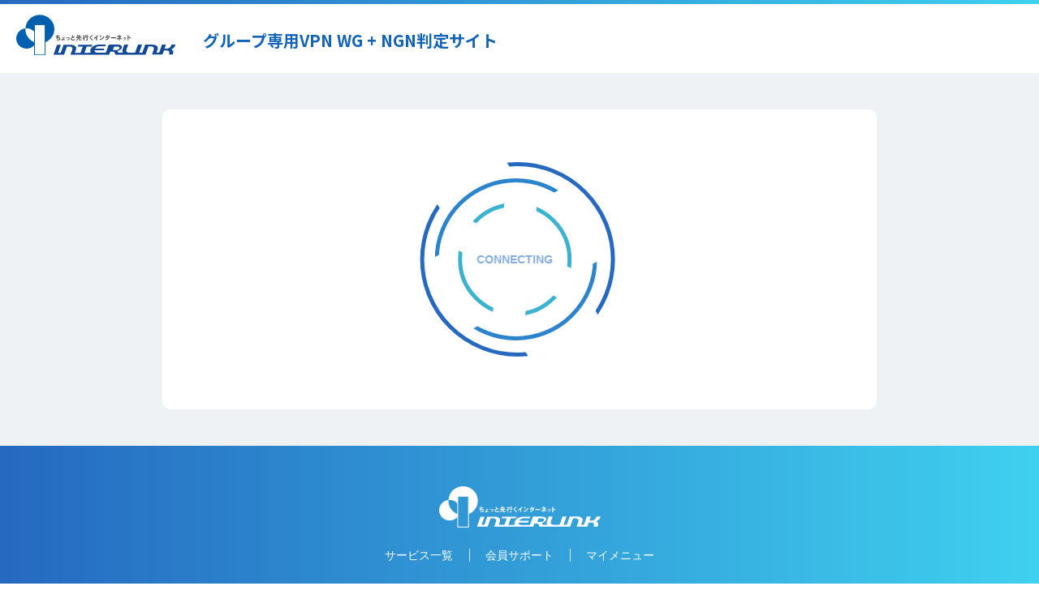

--- FILE ---
content_type: text/html
request_url: https://ngncheck.interlink.or.jp/
body_size: 4989
content:
<!DOCTYPE html>
<html lang="ja">
<head>
<meta charset="utf-8">
<title>グループ専用VPN WG + NGN 判定サイト | 株式会社インターリンク</title>
<meta http-equiv="X-UA-Compatible" content="IE=edge">
<meta name="description" content="ディスクリプション">
<meta name="keywords" content="キーワード">
<meta property="og:site_name" name="og:site_name" content="インターリンク">
<meta name="viewport" content="width=device-width, initial-scale=1.0, minimum-scale=1.0, maximum-scale=2.0, user-scalable=yes">
<meta name="format-detection" content="telephone=no">
<script type="text/javascript" src="js/jquery-1.11.3.min.js"></script>
<link href="css/style.css" rel="stylesheet">

<!--[if lt IE 9]>
	<script src="js/html5shiv.js"></script>
	<script src="js/rem.js"></script>
<![endif]-->

<!--[if (gte IE 6)&(lte IE 8)]>
	<script src="js/selectivizr-min.js"></script>
<![endif]-->
<style type="text/css">
.hidden {
  display: none;
}
</style>
<script type="text/javascript">
  async function fetchTimeout(input, init = {}, timeout = 3000) {
    const controller = new AbortController();
    const id = setTimeout(() => controller.abort(), timeout);
    const response = await fetch(input, {...init, signal: controller.signal});
    clearTimeout(id);
    return await response.json();
  }

  Promise.any([
    "https://ngncheck2.interlink.or.jp/ip", // east
    "https://ngncheck3.interlink.or.jp/ip", // west
  ].map((url, i) => fetchTimeout(url + '?v=' + new Date().getTime())
    .then(json => [i, json])
  ))
  .then(([i, json]) => {
    if (i === 0) {
      $('.ipv6.east').removeClass('hidden');
    } else {
      $('.ipv6.west').removeClass('hidden');
    }
  })
  .catch(() => {
    $('.ipv4').removeClass('hidden');
  })
  .finally(() => {
    $('.connecting').addClass('hidden');
    $('.checked').removeClass('hidden');
  })
  ;
</script>
</head>
<body>
    <header>
        <h1 class="siteId"><a href="https://www.interlink.or.jp/" target="_blank"><img src="img/logo.svg" alt="株式会社インターリンク"></a></h1>
        <p class="siteTitle">グループ専用VPN WG + NGN<br class="sp">判定サイト</p>
    </header>

    <div class="contents">
        <div class="contents-inr">
            <div class="anim connecting">
                <div class="e-loadholder">
                    <div class="m-loader">
                        <span class="e-text">CONNECTING</span>
                    </div>
                </div>
                <div id="particleCanvas-Blue"></div>
                <div id="particleCanvas-White"></div>
            </div>
            
            <!-- STOPバージョン/ -->
            <div class="anim checked hidden">
                <div class="e-loadholder stop">
                    <div class="m-loader">
                        <span class="e-text">CHECKED</span>
                    </div>
                </div>
            </div>
            <!-- /STOPバージョン -->

            <p class="connect-text ipv4 hidden">NGNに接続していません</p>
            <p class="info-text ipv4 hidden"><span class="big">一般回線用</span>configファイルを利用してください。</p>

            <p class="connect-text ipv6 east hidden">NGN東日本に接続しています</p>
            <p class="info-text ipv6 east hidden"><span class="big">NGN東日本用</span>configファイルを利用してください。</p>

            <p class="connect-text ipv6 west hidden">NGN西日本に接続しています</p>
            <p class="info-text ipv6 west hidden"><span class="big">NGN西日本用</span>configファイルを利用してください。</p>

			<!-- /コメント非表示>
			<div class="comment">
                <p class="comment__ttl">タイトルタイトル</p>
                <p class="comment__text"><a href="#" class="link-text">リンクテキスト</a>説明文テキスト説明文テキスト説明文テキスト説明文テキスト説明文テキスト説明文テキスト説明文テキスト<span class="red-text">赤文字テキスト</span></p>
            </div>
			<コメント非表示 -->
			
        </div>
    </div>
    
    <footer>
        <div class="footer-inr">
            <div class="footer__logo">
                <a href="https://www.interlink.or.jp/" target="_blank"><img alt="ちょっと先行くインターリンクINTERLINK" src="img/logo_w.svg"></a>
            </div>
            <ul class="footer__nav">
                <li><a href="https://www.interlink.or.jp/service/" target="_blank">サービス一覧</a></li>
                <li><a href="https://www.interlink.or.jp/support/" target="_blank">会員サポート</a></li>
                <li><a href="https://ias.il24.net/register/login.cgi" target="_blank">マイメニュー</a></li>
            </ul>
            <p class="footer__copy">Copyright(c) 1995-2021 Interlink. All rights reserved.</p>
        </div><!-- /footer-inr -->
    </footer>

</body>
</html>



--- FILE ---
content_type: text/css
request_url: https://ngncheck.interlink.or.jp/css/style.css
body_size: 18986
content:
@charset "utf-8";

@import url("https://fonts.googleapis.com/css?family=Noto+Sans+JP:100,300,400,500,700,900&display=swap&subset=japanese");
@import url("https://fonts.googleapis.com/css?family=Noto+Serif+JP:200,300,400,500,600,700,900&display=swap&subset=japanese");
@import url('https://fonts.googleapis.com/css?family=Overpass:700,800,900&display=swap&subset=latin-ext');

/* レスポンシブサイト非表示 */
/* PCのみ */
@media screen and (max-width: 1024px) {
  .pc {
    display: none !important;
  }
}

/* タブレット・PC */
@media screen and (max-width: 599px) {
  .pctb {
    display: none !important;
  }
}

/* タブレット・SP */
@media screen and (min-width: 1025px) {
  .tbsp {
    display: none !important;
  }
}

/* タブレットのみ */
@media screen and (max-width: 599px), (min-width: 1025px) {
  .tb {
    display: none !important;
  }
}

/* SPのみ */
@media screen and (min-width: 600px) {
  .sp {
    display: none !important;
  }
}

/*--------------------------------------------------------

	リセット : html5reset-1.6.1.css

----------------------------------------------------------*/
/*


html5doctor.com Reset Stylesheet
v1.6.1
Last Updated: 2010-09-17
Author: Richard Clark - http://richclarkdesign.com
Twitter: @rich_clark
*/
/*要素のフォントサイズやマージン・パディングをリセットしています*/
html, body {
  font-size: 62.5%;
}

html,
body,
div,
span,
object,
iframe,
h1,
h2,
h3,
h4,
h5,
h6,
p,
blockquote,
pre,
abbr,
address,
cite,
code,
del,
dfn,
em,
img,
ins,
kbd,
q,
samp,
small,
strong,
sub,
sup,
var,
b,
i,
dl,
dt,
dd,
ol,
ul,
li,
fieldset,
form,
label,
legend,
article,
aside,
canvas,
details,
figcaption,
figure,
footer,
header,
hgroup,
menu,
nav,
section,
summary,
time,
mark,
audio,
video {
  margin: 0;
  padding: 0;
  border: 0;
  outline: 0;
  vertical-align: baseline;
  background: transparent;
  box-sizing: border-box;
}

/*新規追加要素のデフォルトはすべてインライン要素になっているので、section要素などをブロック要素へ変更しています*/
article,
aside,
details,
figcaption,
figure,
footer,
header,
hgroup,
menu,
nav,
section {
  display: block;
}

/*nav要素内ulのマーカー（行頭記号）を表示しないようにしています*/
nav ul {
  list-style: none;
}

/*引用符の表示が出ないようにしています*/
blockquote,
q {
  quotes: none;
}

/*blockquote要素、q要素の前後にコンテンツを追加しないように指定しています*/
blockquote:before,
blockquote:after,
q:before,
q:after {
  content: '';
  content: none;
}

/*a要素のフォントサイズなどをリセットしフォントの縦方向の揃え位置を親要素のベースラインに揃えるようにしています*/
a {
  margin: 0;
  padding: 0;
  vertical-align: baseline;
  background: transparent;
}

/* ins要素のデフォルトをセットし、色を変える場合はここで変更できるようにしています */
ins {
  background-color: #ff9;
  color: #000;
  text-decoration: none;
}

/* mark要素のデフォルトをセットし、色やフォントスタイルを変える場合はここで変更できるようにしています。また、mark要素とは、文書内の検索結果で該当するフレーズをハイライトして、目立たせる際に使用するようです。*/
mark {
  background-color: #ff9;
  color: #000;
  font-style: italic;
  font-weight: bold;
}

/*テキストに打ち消し線が付くようにしています*/
del {
  text-decoration: line-through;
}

/*IEではデフォルトで点線を下線表示する設定ではないので、下線がつくようにしています。また、マウスオーバー時にヘルプカーソルの表示が出るようにしています*/
abbr[title],
dfn[title] {
  border-bottom: 1px dotted;
  cursor: help;
}

/*水平罫線のデフォルトである立体的な罫線を見えなくしています*/
hr {
  display: block;
  height: 1px;
  border: 0;
  border-top: 1px solid #cccccc;
  margin: 1em 0;
  padding: 0;
}

/*縦方向の揃え位置を中央揃えに指定しています*/
input,
select {
  vertical-align: middle;
}

/*画像を縦に並べたときに余白が出てしまわないように*/
img {
  vertical-align: top;
  font-size: 0;
  line-height: 0;
}

@media screen and (max-width: 1024px) {
  img {
    max-width: 100%;
  }
}

li {
  list-style: none;
}

/* タッチデバイスでのリンクやボタンの反応を向上 */
a,
area,
button,
[role="button"],
input:not([type="range"]),
label,
select,
summary,
textarea {
  -ms-touch-action: manipulation;
  touch-action: manipulation;
}

/*--------------------------------------------------------

	body設定

----------------------------------------------------------*/
body {
  margin: 0;
  padding: 0;
  font-family: -apple-system, BlinkMacSystemFont, "メイリオ", Meiryo, "ヒラギノ角ゴ ProN W3", "Hiragino Kaku Gothic ProN W3", HiraKakuProN-W3, "ヒラギノ角ゴ ProN", "Hiragino Kaku Gothic ProN", "ヒラギノ角ゴ Pro", "Hiragino Kaku Gothic Pro", "游ゴシック体", YuGothic, "Yu Gothic", Osaka, "ＭＳ Ｐゴシック", "MS PGothic", "Helvetica Neue", HelveticaNeue, Helvetica, Arial, "Segoe UI", sans-serif, "Apple Color Emoji", "Segoe UI Emoji", "Segoe UI Symbol", "Noto Color Emoji";
  /* Android・Linux絵文字フォント */
  -webkit-text-size-adjust: none;
  -webkit-font-smoothing: antialiased;
  -moz-osx-font-smoothing: grayscale;
  line-height: 1.8;
  font-size: 1.4rem;
  overflow-x: hidden;
}

@media screen and (min-width: 1025px) {
  body {
    font-weight: normal;
  }
}

a {
  text-decoration: none;
}

a:link {
  text-decoration: none;
}

a:visited {
  text-decoration: none;
}

a:hover {
  /*color: $base-cl;*/
}

a:active {
  /*color: $base-cl;*/
}

/*--------------------------------------------------------

	box-sizing

----------------------------------------------------------*/
*,
*::before,
*::after {
  box-sizing: border-box;
}

/*--------------------------------------------------------

	clearfix

----------------------------------------------------------*/
/* For modern browsers */
.clearfix::after {
  content: "";
  display: table;
  clear: both;
}

/* For IE 6/7 only */
.clearfix {
  *zoom: 1;
}

/*box-sizingを全ブラウザに対応*/
*, *:before, *:after {
  -webkit-box-sizing: border-box;
  -moz-box-sizing: border-box;
  -o-box-sizing: border-box;
  -ms-box-sizing: border-box;
  box-sizing: border-box;
}

/*--------------------------------------------------------

	禁則処理の追加

----------------------------------------------------------*/
p,
li,
dt,
dd,
th,
td,
pre {
  -ms-line-break: strict;
  line-break: strict;
  -ms-word-break: break-strict;
  word-break: break-strict;
}


/*--------------------------------------------------------

	header

----------------------------------------------------------*/

header{
    position: relative;
    height:90px;
}

@media screen and (max-width: 599px) {
    header{
        height:64px;
    }
}

header::before {
    background: rgb(37,105,192);
    background: -moz-linear-gradient(90deg, rgba(37,105,192,1) 0%, rgba(63,208,239,1) 100%);
    background: -webkit-linear-gradient(90deg, rgba(37,105,192,1) 0%, rgba(63,208,239,1) 100%);
    background: linear-gradient(90deg, rgba(37,105,192,1) 0%, rgba(63,208,239,1) 100%);
    filter: progid:DXImageTransform.Microsoft.gradient(startColorstr="#2569c0",endColorstr="#3fd0ef",GradientType=1);
    content: "";
    height: 5px;
    width: 100%;
    left: 0;
    position: absolute;
    top: 0px;
}

header .siteId{
    position:absolute;
    top:18px;
    left:20px;
}

@media screen and (max-width: 599px) {
    header .siteId{
        position:absolute;
        top:14px;
        left:6px;
    }
}

@media screen and (max-width: 599px) {
    header .siteId img{
        height:32px;
    }
}

header .siteTitle{
    position:absolute;
    top:32px;
    left:250px;
    font-size: 2.0rem;
    font-family: 'Noto Sans JP', sans-serif;
    font-weight: 600;
    color: #1363b7;
}

@media screen and (max-width: 1024px) {
    header .siteTitle{
        font-size: 1.8rem;
        left:235px;
    }
}

@media screen and (max-width: 599px) {
    header .siteTitle{
        display:-webkit-box;
        display:-ms-flexbox;
        display:flex;
        -webkit-box-align: center;
        -ms-flex-align: center;
        align-items: center;
        top:4px;
        height:calc(100% - 4px);
        font-size: 14px;
        left:145px;
        line-height:1.4;
    }
}

/*--------------------------------------------------------

	contents

----------------------------------------------------------*/

.contents{
    background: #eff2f5;
    padding: 45px;
}

@media screen and (max-width: 599px) {
    .contents{
        padding: 20px;
    }
}

.red-text{
    color:#f42858;
}

.link-text{
    text-decoration:underline !important;
    color:#037ec8;
}

.contents-inr{
    background: #fff;
    max-width: 880px;
    margin: 0 auto;
    border-radius: 10px;
    padding: 45px 35px 35px 35px;
}

@media screen and (max-width: 599px) {
    .contents-inr{
        padding: 25px 20px 20px 20px;
    }
}

.anim{
    position: relative;
    height: 280px;
    width: 280px;
    margin: 0 auto 10px auto;
}

@media screen and (max-width: 599px) {
    .anim{
        margin-bottom: 0px;
    }
}

.connect-text{
    text-align: center;
    font-size: 2.2rem;
    color: #3bb2d0;
    font-weight: 600;
    font-family: 'Noto Sans JP', sans-serif;
    margin-bottom: 10px;
}

@media screen and (max-width: 599px) {
    .connect-text{
        font-size: 1.8rem;
    }
}

.info-text{
    text-align: center;
    font-size: 2.2rem;
    font-weight: 600;
    font-family: 'Noto Sans JP', sans-serif;
}

@media screen and (max-width: 599px) {
    .info-text{
        font-size: 1.7rem;
        line-height:1.4;
    }
}

.info-text span{
    color: #2877c7;
    font-size: 2.5rem;
    margin-right: 5px;
}

@media screen and (max-width: 599px) {
    .info-text span{
        font-size: 2.0rem;
    }
}

.comment{
    margin-top: 40px;
    border:2px solid #d5d5d5;
    border-radius: 5px;
    padding: 30px;
}

@media screen and (max-width: 599px) {
    .comment{
        padding: 15px;
    }
}

.comment__ttl{
    font-size: 1.7rem;
    font-weight: 600;
    padding-bottom: 10px;
    margin-bottom: 10px;
    border-bottom: 1px dotted #ccc;
    line-height: 1.4;
}



/* コネクト中アニメーション */

@-webkit-keyframes outerRotate1 {
  0% {
    transform: translate(-50%, -50%) rotate(0);
  }
  100% {
    transform: translate(-50%, -50%) rotate(360deg);
  }
}
@-moz-keyframes outerRotate1 {
  0% {
    transform: translate(-50%, -50%) rotate(0);
  }
  100% {
    transform: translate(-50%, -50%) rotate(360deg);
  }
}
@-o-keyframes outerRotate1 {
  0% {
    transform: translate(-50%, -50%) rotate(0);
  }
  100% {
    transform: translate(-50%, -50%) rotate(360deg);
  }
}
@keyframes outerRotate1 {
  0% {
    transform: translate(-50%, -50%) rotate(0);
  }
  100% {
    transform: translate(-50%, -50%) rotate(360deg);
  }
}
@-webkit-keyframes outerRotate2 {
  0% {
    transform: translate(-50%, -50%) rotate(0);
  }
  100% {
    transform: translate(-50%, -50%) rotate(-360deg);
  }
}
@-moz-keyframes outerRotate2 {
  0% {
    transform: translate(-50%, -50%) rotate(0);
  }
  100% {
    transform: translate(-50%, -50%) rotate(-360deg);
  }
}
@-o-keyframes outerRotate2 {
  0% {
    transform: translate(-50%, -50%) rotate(0);
  }
  100% {
    transform: translate(-50%, -50%) rotate(-360deg);
  }
}
@keyframes outerRotate2 {
  0% {
    transform: translate(-50%, -50%) rotate(0);
  }
  100% {
    transform: translate(-50%, -50%) rotate(-360deg);
  }
}
@-webkit-keyframes textColour {
  0% {
    color: #fff;
  }
  100% {
    color: #3bb2d0;
  }
}
@-moz-keyframes textColour {
  0% {
    color: #fff;
  }
  100% {
    color: #3bb2d0;
  }
}
@-o-keyframes textColour {
  0% {
    color: #fff;
  }
  100% {
    color: #3bb2d0;
  }
}
@keyframes textColour {
  0% {
    color: #fff;
  }
  100% {
    color: #256ac0;
  }
}

.e-loadholder {
  position: absolute;
  top: 50%;
  left: 50%;
  -webkit-transform: translate(-51%, -50%);
  -moz-transform: translate(-51%, -50%);
  -ms-transform: translate(-51%, -50%);
  -o-transform: translate(-51%, -50%);
  transform: translate(-51%, -50%);
  width: 240px;
  height: 240px;
  border: 5px solid #2569c0;
  border-radius: 120px;
  box-sizing: border-box;
}
.e-loadholder:after {
  position: absolute;
  top: 50%;
  left: 50%;
  -webkit-transform: translate(-51%, -50%);
  -moz-transform: translate(-51%, -50%);
  -ms-transform: translate(-51%, -50%);
  -o-transform: translate(-51%, -50%);
  transform: translate(-51%, -50%);
  content: " ";
  display: block;
  background: #fff;
  transform-origin: center;
  z-index: 0;
}
.e-loadholder:after{
  width: 100px;
  height: 125%;
  -webkit-animation: outerRotate2 30s infinite linear;
  -moz-animation: outerRotate2 30s infinite linear;
  -o-animation: outerRotate2 30s infinite linear;
  animation: outerRotate2 30s infinite linear;
}

.e-loadholder.stop:after{
  animation: none;
}

.e-loadholder .m-loader {
  position: absolute;
  top: 50%;
  left: 50%;
  -webkit-transform: translate(-51%, -50%);
  -moz-transform: translate(-51%, -50%);
  -ms-transform: translate(-51%, -50%);
  -o-transform: translate(-51%, -50%);
  transform: translate(-51%, -50%);
  width: 200px;
  height: 200px;
  color: #888;
  text-align: center;
  border: 5px solid #2c84cd;
  border-radius: 100px;
  box-sizing: border-box;
  z-index: 20;
  text-transform: uppercase;
}

.e-loadholder .m-loader:after {
  position: absolute;
  top: 50%;
  left: 50%;
  -webkit-transform: translate(-51%, -50%);
  -moz-transform: translate(-51%, -50%);
  -ms-transform: translate(-51%, -50%);
  -o-transform: translate(-51%, -50%);
  transform: translate(-51%, -50%);
  content: " ";
  display: block;
  background: #fff;
  transform-origin: center;
  z-index: -1;
}
.e-loadholder .m-loader:after {
  width: 100px;
  height: 106%;
  -webkit-animation: outerRotate1 15s infinite linear;
  -moz-animation: outerRotate1 15s infinite linear;
  -o-animation: outerRotate1 15s infinite linear;
  animation: outerRotate1 15s infinite linear;
}

.e-loadholder.stop .m-loader:after {
  animation: none;
}

.e-loadholder .e-text {
  font-size: 14px;
  font-size: 1.4rem;
  font-weight:600;
  line-height: 130px;
  position: absolute;
  top: 50%;
  left: 50%;
  -webkit-transform: translate(-51%, -50%);
  -moz-transform: translate(-51%, -50%);
  -ms-transform: translate(-51%, -50%);
  -o-transform: translate(-51%, -50%);
  transform: translate(-51%, -50%);
  -webkit-animation: textColour 1s alternate linear infinite;
  -moz-animation: textColour 1s alternate linear infinite;
  -o-animation: textColour 1s alternate linear infinite;
  animation: textColour 1s alternate linear infinite;
  display: block;
  width: 140px;
  height: 140px;
  text-align: center;
  border: 5px solid #3bb2d0;
  border-radius: 70px;
  box-sizing: border-box;
  z-index: 20;
}

.e-loadholder.stop .e-text {
  animation: none;
}

.e-loadholder .e-text:before,
.e-loadholder .e-text:after {
  position: absolute;
  top: 50%;
  left: 50%;
  -webkit-transform: translate(-51%, -50%);
  -moz-transform: translate(-51%, -50%);
  -ms-transform: translate(-51%, -50%);
  -o-transform: translate(-51%, -50%);
  transform: translate(-51%, -50%);
  content: " ";
  display: block;
  background: #fff;
  transform-origin: center;
  z-index: -1;
}

.e-loadholder .e-text:before {
  width: 110%;
  height: 40px;
  -webkit-animation: outerRotate2 3.5s infinite linear;
  -moz-animation: outerRotate2 3.5s infinite linear;
  -o-animation: outerRotate2 3.5s infinite linear;
  animation: outerRotate2 3.5s infinite linear;
}

.e-loadholder.stop .e-text:before {
  animation: none;
}

.e-loadholder .e-text:after {
  width: 40px;
  height: 110%;
  -webkit-animation: outerRotate1 8s infinite linear;
  -moz-animation: outerRotate1 8s infinite linear;
  -o-animation: outerRotate1 8s infinite linear;
  animation: outerRotate1 8s infinite linear;
}

.e-loadholder.stop .e-text:after {
  animation: none;
}

#particleCanvas-White {
  position: absolute;
  top: 50%;
  left: 50%;
  -webkit-transform: translate(-51%, -50%);
  -moz-transform: translate(-51%, -50%);
  -ms-transform: translate(-51%, -50%);
  -o-transform: translate(-51%, -50%);
  transform: translate(-51%, -50%);
  width: 100%;
  height: 50%;
  opacity: 0.1;
}

#particleCanvas-Blue {
  position: absolute;
  top: 50%;
  left: 50%;
  -webkit-transform: translate(-51%, -50%);
  -moz-transform: translate(-51%, -50%);
  -ms-transform: translate(-51%, -50%);
  -o-transform: translate(-51%, -50%);
  transform: translate(-51%, -50%);
  width: 300px;
  height: 300px;
}


/*--------------------------------------------------------

	footer

----------------------------------------------------------*/

footer{
    padding: 50px 10px;
    background: rgb(37,105,192);
    background: -moz-linear-gradient(90deg, rgba(37,105,192,1) 0%, rgba(63,208,239,1) 100%);
    background: -webkit-linear-gradient(90deg, rgba(37,105,192,1) 0%, rgba(63,208,239,1) 100%);
    background: linear-gradient(90deg, rgba(37,105,192,1) 0%, rgba(63,208,239,1) 100%);
    filter: progid:DXImageTransform.Microsoft.gradient(startColorstr="#2569c0",endColorstr="#3fd0ef",GradientType=1);
}

@media screen and (max-width: 599px) {
    footer{
        padding: 30px 10px;
    }
}

.footer__logo{
    text-align: center;
    margin-bottom: 25px;
}

.footer__nav {
    display: -webkit-flex;
    display: -ms-flexbox;
    display: flex;
    -webkit-flex-wrap: wrap;
    -ms-flex-wrap: wrap;
    flex-wrap: wrap;
    -webkit-justify-content: center;
    -ms-flex-pack: center;
    justify-content: center;
    margin-bottom: 30px;
}

@media screen and (max-width: 1024px) {
  .footer__nav {
    margin-bottom: 15px;
  }
}

.footer__nav li {
  position: relative;
}

.footer__nav li + li {
  margin-left: 20px;
  padding-left: 20px;
}

@media screen and (max-width: 1024px) {
  .footer__nav li + li {
    margin-left: 12px;
    padding-left: 12px;
  }
}

.footer__nav li + li::before {
  width: 1px;
  height: 85%;
  background: rgba(255, 255, 255, 0.8);
  left: 0;
  top: 0;
  bottom: 0;
  margin: auto;
  display: block;
  content: "";
  position: absolute;
}

.footer__nav a {
  display: block;
  color: #fff;
  font-size: 14px;
  line-height: 1.3;
  -webkit-transition: 0.3s ease-in-out;
  -moz-transition: 0.3s ease-in-out;
  -o-transition: 0.3s ease-in-out;
  transition: 0.3s ease-in-out;
}

@media screen and (max-width: 1024px) {
  .footer__nav a {
    font-size: 12px;
  }
}

.footer__nav a:hover {
  opacity: 0.5;
}

@media screen and (max-width: 1024px) {
  .footer__nav a:hover {
    opacity: 1;
  }
}

.footer__copy {
    text-align: center;
  font-size: 12px;
  color: rgba(255, 255, 255, 0.8);
}


--- FILE ---
content_type: image/svg+xml
request_url: https://ngncheck.interlink.or.jp/img/logo_w.svg
body_size: 10348
content:
<?xml version="1.0" encoding="utf-8"?>
<!-- Generator: Adobe Illustrator 23.0.2, SVG Export Plug-In . SVG Version: 6.00 Build 0)  -->
<svg version="1.1" id="レイヤー_1" xmlns="http://www.w3.org/2000/svg" xmlns:xlink="http://www.w3.org/1999/xlink" x="0px"
	 y="0px" viewBox="0 0 199 51" style="enable-background:new 0 0 199 51;" xml:space="preserve" preserveAspectRatio="xMinYMid" width="199" height="51">
<style type="text/css">
	.st0{fill:none;stroke:#FFFFFF;}
	.st1{fill:#FFFFFF;}
</style>
<rect x="22.9" y="12.2" class="st0" width="13.3" height="38"/>
<g>
	<path class="st1" d="M50.9,26.6L50.9,26.6c0-0.4,0-0.8,0-1.3l1,0c0.1,0,0.2,0,0.2,0.1c0,0.1-0.1,0.2-0.2,0.2c0,0.4,0,0.6-0.1,0.8
		c0.7-0.1,1.5-0.2,2.5-0.4v1c-1,0.2-1.8,0.3-2.6,0.4c0,0.3-0.1,0.7-0.2,1.3c0.3-0.2,0.6-0.3,0.8-0.4c0.4-0.1,0.8-0.2,1.2-0.2
		c0.5,0,0.9,0.2,1.2,0.5c0.3,0.3,0.4,0.7,0.4,1.1c0,0.6-0.2,1-0.6,1.4c-0.3,0.3-0.6,0.4-0.9,0.5c-0.3,0.1-0.7,0.2-1.1,0.2
		c-0.4,0-1,0-1.7,0c0-0.2,0-0.4-0.1-0.5c0-0.1-0.1-0.3-0.2-0.5c0.7,0,1.3,0,1.7,0c0.4,0,0.8-0.1,1-0.2c0.5-0.2,0.7-0.6,0.7-1
		c0-0.2-0.1-0.4-0.2-0.5c-0.1-0.1-0.4-0.2-0.6-0.2c-0.4,0-0.8,0.1-1.3,0.3c-0.2,0.1-0.5,0.3-0.7,0.4c-0.1,0.1-0.3,0.2-0.5,0.4
		l-0.7-0.4c0.2-0.5,0.3-1,0.4-1.3c0.1-0.3,0.1-0.6,0.2-1c-0.1,0-0.3,0-0.4,0c-0.2,0-0.4,0-0.8,0l0-0.9c0.4,0,0.6,0,0.8,0
		C50.6,26.6,50.8,26.6,50.9,26.6z"/>
	<path class="st1" d="M58.4,30.9c0,0.2-0.1,0.3-0.2,0.4c-0.1,0.1-0.3,0.1-0.4,0.1c-0.1,0-0.3,0-0.4-0.1c-0.1-0.1-0.2-0.1-0.2-0.2
		c0-0.1,0.1-0.2,0.2-0.3c0.1-0.1,0.3-0.1,0.5-0.1c0.2,0,0.3,0,0.5,0.1C58.4,30.7,58.4,30.8,58.4,30.9z M59.1,27.8
		c0.1-0.1,0.1-0.2,0.1-0.2c0-0.1,0-0.1-0.1-0.1l-0.9,0c0,0.5,0.1,1.4,0.1,2.6c-0.2,0-0.3,0-0.4,0c-0.2,0-0.4,0-0.6,0.1
		c-0.3,0.1-0.5,0.2-0.6,0.3c-0.2,0.2-0.2,0.4-0.2,0.6c0,0.3,0.1,0.5,0.3,0.7c0.2,0.2,0.6,0.3,1,0.3c0.6,0,1-0.2,1.2-0.5
		c0.1-0.1,0.1-0.3,0.1-0.5c0.2,0.1,0.4,0.2,0.5,0.3c0.2,0.1,0.5,0.3,0.8,0.6l0.5-0.7c-0.4-0.3-0.7-0.4-1-0.6
		c-0.3-0.1-0.6-0.3-0.9-0.4v-1c0.4,0,0.7,0,0.9,0c0.2,0,0.4-0.1,0.6-0.1l0-0.8c-0.5,0.1-1,0.2-1.6,0.2L59.1,27.8z"/>
	<path class="st1" d="M62.3,28.7c0.7-0.3,1.2-0.5,1.4-0.6c0.5-0.2,1-0.3,1.4-0.3c0.3,0,0.6,0.1,0.9,0.3c0.3,0.2,0.5,0.4,0.7,0.8
		c0.1,0.2,0.1,0.5,0.1,0.7c0,0.7-0.4,1.2-1.1,1.5c-0.3,0.1-0.6,0.2-0.9,0.3c-0.2,0-0.4,0.1-0.7,0.1c-0.1-0.3-0.2-0.5-0.3-0.8
		c0.5,0,0.8-0.1,1-0.1c0.4-0.1,0.7-0.2,0.9-0.4c0.1-0.1,0.2-0.2,0.2-0.3c0-0.1,0.1-0.2,0.1-0.4c0-0.2-0.1-0.4-0.2-0.6
		c-0.2-0.3-0.4-0.4-0.8-0.4c-0.3,0-0.6,0.1-1,0.2c-0.3,0.1-0.6,0.3-1.1,0.5c-0.1,0.1-0.1,0.1-0.2,0.1c-0.1,0-0.1,0-0.1-0.1
		L62.3,28.7z"/>
	<path class="st1" d="M70,28c-0.1-0.1-0.1-0.2-0.1-0.4c0-0.1-0.1-0.3-0.1-0.4c0-0.1,0-0.4,0-0.8c0-0.3,0-0.6,0-1l1.1,0
		c0.1,0,0.2,0.1,0.2,0.1c0,0.1-0.1,0.2-0.2,0.2c0,0.4-0.1,0.9-0.1,1.4c0,0.2,0,0.4,0.1,0.5c0.1,0,0.2-0.1,0.4-0.1
		c0.4-0.1,0.9-0.3,1.5-0.5l0.6,0.7c0,0.1,0.1,0.1,0.1,0.1c0,0,0,0.1-0.1,0.1c0,0-0.1,0-0.1,0c0,0-0.1,0-0.2,0
		c-0.6,0.2-1.3,0.4-2,0.6c-0.5,0.2-0.9,0.4-1.3,0.6c-0.2,0.1-0.3,0.2-0.4,0.4c-0.1,0.1-0.2,0.3-0.2,0.5c0,0.2,0.1,0.3,0.2,0.4
		c0.1,0.1,0.3,0.2,0.6,0.3c0.1,0,0.3,0,0.6,0c0.9,0,2-0.1,3.1-0.2l-0.1,1.1c-0.9,0.1-1.8,0.1-2.6,0.1c-0.7,0-1.1,0-1.4-0.1
		c-0.4-0.1-0.8-0.3-1-0.7c-0.1-0.2-0.2-0.5-0.2-0.8c0-0.4,0.1-0.7,0.2-1c0.2-0.3,0.6-0.6,1.2-0.9C69.7,28.2,69.8,28.1,70,28z"/>
	<path class="st1" d="M78.1,27.1h-1.3c-0.1,0.2-0.3,0.5-0.6,0.9c-0.1-0.1-0.3-0.2-0.4-0.3c-0.1-0.1-0.2-0.1-0.4-0.2
		c0.2-0.3,0.4-0.5,0.5-0.7c0.2-0.5,0.4-0.9,0.6-1.5l0.9,0.2c0.1,0,0.1,0.1,0.1,0.1c0,0.1-0.1,0.1-0.2,0.2c-0.1,0.2-0.2,0.4-0.2,0.5
		h0.9v-0.6c0-0.2,0-0.5,0-0.7l0.9,0c0.2,0,0.2,0,0.2,0.1c0,0.1,0,0.1-0.1,0.2v1h0.6c0.4,0,0.9,0,1.4,0v0.9c-0.5,0-1,0-1.4,0H79v1
		h1.1c0.5,0,1.1,0,1.7,0V29c-0.6,0-1.2,0-1.7,0h-0.6v1.8c0,0.1,0,0.1,0,0.2c0,0,0.1,0.1,0.2,0.1c0.1,0,0.2,0,0.3,0
		c0.4,0,0.6,0,0.7-0.1c0.1,0,0.2-0.2,0.3-0.4c0-0.1,0-0.2,0-0.4c0.2,0.1,0.3,0.2,0.4,0.2c0.1,0.1,0.3,0.1,0.5,0.1
		c0,0.3-0.1,0.5-0.2,0.7c-0.1,0.2-0.2,0.3-0.4,0.5c-0.1,0.1-0.2,0.1-0.4,0.2c-0.2,0-0.5,0-0.9,0c-0.6,0-0.9,0-1.1,0
		c-0.2,0-0.4-0.1-0.5-0.3c0-0.1-0.1-0.2-0.1-0.4V29h-1.4l0.7,0.2c0.1,0,0.1,0.1,0.1,0.1c0,0.1,0,0.1-0.1,0.2
		c-0.1,0.4-0.1,0.7-0.2,0.9c-0.2,0.6-0.6,1-1.2,1.3c-0.3,0.1-0.5,0.2-0.8,0.3c-0.1,0-0.2,0.1-0.4,0.1c-0.1-0.2-0.1-0.3-0.2-0.5
		c0-0.1-0.1-0.2-0.2-0.4c0.4-0.1,0.7-0.1,1-0.2c0.6-0.2,0.9-0.6,1-1.2c0-0.2,0.1-0.5,0.1-0.8h-0.3c-0.5,0-1,0-1.6,0v-0.9
		c0.6,0,1.1,0,1.6,0h1.5V27.1z"/>
	<path class="st1" d="M89.1,28.4l0,3.1c0,0.2,0,0.4-0.1,0.5c-0.2,0.2-0.4,0.3-0.8,0.3c-0.1,0-0.3,0-0.6,0c-0.1-0.4-0.2-0.8-0.4-1.1
		c0.3,0,0.6,0,0.7,0c0.2,0,0.3,0,0.3-0.1c0,0,0-0.1,0-0.1l0-2.7h-1.1c-0.4,0-0.7,0-1,0v-0.9c0.3,0,0.6,0,1,0h2c0.4,0,0.8,0,1.1,0
		v0.9C89.9,28.4,89.5,28.4,89.1,28.4L89.1,28.4z M85.3,28.4v3.9h-0.9c0-0.7,0-1.2,0-1.7v-1.2c-0.2,0.2-0.5,0.4-0.8,0.7
		c-0.1-0.3-0.3-0.6-0.5-0.9c0.3-0.2,0.6-0.5,0.8-0.7c0.6-0.6,1-1.2,1.3-1.7l0.8,0.6l0.1,0c0,0,0,0.1,0,0.1c0,0,0,0.1-0.1,0.1
		c0,0-0.1,0-0.1,0C85.6,28,85.4,28.2,85.3,28.4z M89.9,26.5c-0.4,0-0.8,0-1.2,0h-1.4c-0.3,0-0.6,0-0.9,0v-0.9c0.4,0,0.7,0,0.9,0h1.4
		c0.4,0,0.7,0,1.2,0V26.5z M83.3,26.4c0.4-0.2,0.8-0.4,1.1-0.5c0.3-0.2,0.6-0.4,0.9-0.7l0.8,0.6c0.1,0,0.1,0.1,0.1,0.1
		c0,0,0,0.1-0.1,0.1c0,0-0.1,0-0.2,0c-0.7,0.5-1.3,0.9-2,1.2C83.7,27,83.5,26.7,83.3,26.4z"/>
	<path class="st1" d="M94.6,25.3l0.9,0.6c0.1,0.1,0.1,0.1,0.1,0.2c0,0.1,0,0.1-0.1,0.1c0,0-0.1,0-0.2,0c-0.6,0.5-1.1,0.9-1.7,1.3
		c-0.4,0.3-0.6,0.5-0.7,0.6c-0.1,0.1-0.2,0.2-0.2,0.3c0,0,0,0.1,0.1,0.1c0,0.1,0.2,0.2,0.4,0.4c0.4,0.3,0.9,0.7,1.4,1.2
		c0.4,0.4,0.7,0.7,0.9,0.9c0.1,0.1,0.3,0.3,0.6,0.6c-0.4,0.1-0.8,0.3-1.2,0.4c-0.6-0.7-1.4-1.6-2.5-2.6c-0.3-0.3-0.5-0.5-0.6-0.7
		c-0.1-0.1-0.1-0.3-0.1-0.4c0-0.2,0.1-0.4,0.2-0.6c0.1-0.1,0.3-0.3,0.6-0.5c0.4-0.3,0.8-0.7,1.1-1C93.8,26.1,94.2,25.7,94.6,25.3z"
		/>
	<path class="st1" d="M100.1,28.3c-0.2,0.2-0.5,0.4-0.7,0.5c-0.5,0.3-1.1,0.7-1.8,1.1c-0.2-0.3-0.4-0.6-0.6-0.8
		c0.9-0.5,1.8-1.1,2.8-1.8c0.5-0.4,0.9-0.8,1.4-1.3c0.2-0.2,0.4-0.5,0.7-0.9l0.8,0.5c0.1,0.1,0.1,0.1,0.1,0.2c0,0.1-0.1,0.2-0.3,0.2
		c-0.5,0.6-1,1-1.5,1.4l0.1,0c0.1,0,0.1,0.1,0.1,0.1c0,0.1-0.1,0.1-0.2,0.2v2.2c0,0.4,0,1,0,1.8H100c0-0.7,0-1.3,0-1.8V28.3z"/>
	<path class="st1" d="M104.2,30.6c0.8-0.2,1.5-0.5,1.9-0.7c0.7-0.3,1.3-0.8,1.9-1.4c0.2-0.3,0.5-0.6,0.7-0.9
		c0.1-0.1,0.3-0.4,0.5-0.9c0.3,0.2,0.5,0.4,0.8,0.6c-0.2,0.3-0.3,0.6-0.4,0.8c-0.1,0.2-0.2,0.4-0.4,0.6c-0.4,0.5-0.8,1-1.3,1.3
		c-0.5,0.4-1.1,0.8-1.8,1.1c-0.3,0.1-0.6,0.2-1.1,0.4c0,0.1-0.1,0.2-0.2,0.2c-0.1,0-0.1,0-0.2-0.1L104.2,30.6z M104.3,26.6l0.7-0.8
		c0.5,0.3,1.1,0.7,1.7,1.1l-0.8,0.9c-0.4-0.3-0.7-0.6-1-0.8C104.8,27,104.6,26.8,104.3,26.6z"/>
	<path class="st1" d="M114.3,29.6c-0.4-0.3-0.8-0.7-1.3-1l0.6-0.6c0.5,0.3,0.9,0.6,1.3,1c0.1-0.1,0.2-0.2,0.2-0.4
		c0.2-0.3,0.4-0.7,0.6-1.2h-2c-0.4,0.6-1,1.1-1.6,1.6c-0.2-0.2-0.5-0.4-0.7-0.6c1-0.8,1.8-1.8,2.4-3.1l1,0.3c0.1,0,0.1,0.1,0.1,0.1
		c0,0.1-0.1,0.2-0.2,0.2c-0.2,0.3-0.3,0.4-0.3,0.5h1.7l0.2-0.2l0.8,0.6c0.1,0.1,0.1,0.1,0.1,0.2c0,0.1-0.1,0.2-0.2,0.2
		c-0.6,1.4-1.2,2.5-1.9,3.1c-0.5,0.5-1.1,0.9-1.7,1.2c-0.3,0.1-0.7,0.3-1.1,0.4c-0.1-0.2-0.2-0.4-0.3-0.5c-0.1-0.1-0.2-0.2-0.3-0.4
		c0.5-0.1,0.9-0.3,1.2-0.4C113.4,30.4,113.9,30.1,114.3,29.6z"/>
	<path class="st1" d="M118.4,29.2v-1.1c0.7,0,1.2,0,1.6,0h2.9c0.5,0,1.1,0,1.7,0v1.1c-0.7,0-1.2,0-1.7,0H120
		C119.7,29.2,119.1,29.2,118.4,29.2z"/>
	<path class="st1" d="M129.3,26.5h1.2l0.3-0.2l0.8,0.6c0.1,0.1,0.1,0.1,0.1,0.2c0,0.1-0.1,0.2-0.3,0.3c-0.5,0.5-1.1,1.1-2,1.7v1.6
		c0,0.4,0,0.9,0,1.4h-1c0-0.6,0-1,0-1.4v-1c-0.7,0.4-1.5,0.9-2.3,1.2c-0.1-0.2-0.2-0.4-0.3-0.5c-0.1-0.1-0.1-0.2-0.2-0.4
		c0.5-0.2,0.9-0.4,1.3-0.6c0.6-0.3,1.1-0.6,1.7-1.1c0.3-0.2,0.5-0.4,0.7-0.6c0.1-0.1,0.2-0.2,0.4-0.4h-2.2c-0.4,0-0.8,0-1.3,0v-1
		c0.4,0,0.8,0,1.3,0h0.8v-0.3c0-0.2,0-0.5,0-0.9l1,0c0.1,0,0.2,0,0.2,0.1c0,0.1,0,0.1-0.1,0.2c0,0.2,0,0.4,0,0.6V26.5z M129.6,29.2
		l0.7-0.6c0.5,0.3,0.9,0.6,1.2,0.9c0.2,0.2,0.5,0.4,0.9,0.7l-0.8,0.7c-0.4-0.4-0.8-0.8-1.1-1C130.3,29.8,130,29.5,129.6,29.2z"/>
	<path class="st1" d="M134.5,31.2c0.4-0.2,0.6-0.3,0.8-0.5c0.5-0.4,0.8-0.8,1-1.4c0.1-0.4,0.2-0.8,0.3-1.3l0.8,0.2
		c0,0,0.1,0,0.1,0.1c0,0,0,0,0,0.1c0,0.1-0.1,0.1-0.2,0.2c-0.1,0.5-0.3,0.9-0.4,1.2c-0.3,0.6-0.6,1-1.1,1.4
		c-0.2,0.2-0.4,0.3-0.6,0.4c-0.1,0.1-0.2,0.1-0.4,0.2C134.8,31.6,134.6,31.4,134.5,31.2z M134.8,28.3l0.7-0.3
		c0.1,0.2,0.2,0.4,0.3,0.5c0,0.1,0.1,0.3,0.2,0.5l-0.8,0.3C135.1,29,135,28.7,134.8,28.3z M133.4,28.5l0.7-0.3
		c0.1,0.2,0.2,0.4,0.3,0.6c0,0.1,0.1,0.3,0.2,0.5l-0.7,0.3C133.8,29.2,133.7,28.9,133.4,28.5z"/>
	<path class="st1" d="M140.4,28l0.5-0.6c0.8,0.4,1.6,0.8,2.4,1.4l-0.7,0.9c-0.7-0.5-1.4-1-2.2-1.4v2c0,0.4,0,1,0,1.6h-1.1
		c0-0.7,0-1.2,0-1.6v-3.7c0-0.3,0-0.7,0-1.2l1,0c0.1,0,0.2,0.1,0.2,0.1c0,0.1,0,0.1-0.1,0.2c0,0.3,0,0.5,0,0.8V28z"/>
</g>
<path class="st1" d="M85.3,47.7l2.9-8.1h6.4l0.8-2.1H77.7l-0.8,2.1h6.4l-2.8,8h-7.1l1.4-4c0.2-0.6,0.3-1.2,0.3-1.8
	c0-1.5-0.7-2.6-2.2-3.4c-1.2-0.7-2.8-1-4.6-1l-9,0l-3.6,10.2h-3.4l3.6-10.2H51l-4.4,12.4h13.2l3.6-10.2h3.5c1,0,1.8,0.2,2.4,0.7
	c0.6,0.5,0.9,1.1,0.9,2c0,0.4-0.1,0.9-0.3,1.4l-2.2,6.1h48.3l1.3-3.7h4.7l1.8,3.7h37.6l3.6-10.2h3.5c1,0,1.8,0.2,2.4,0.7
	c0.6,0.5,0.9,1.1,0.9,2c0,0.4-0.1,0.9-0.3,1.4l-2.2,6.1h4.8l0,0h8.3l1.8-5.1h3.6c1,0,1.7,0.2,2.3,0.7c0.5,0.5,0.8,1.1,0.8,1.9
	c0,0.5-0.1,0.9-0.3,1.4l-0.3,1l4.9,0l0.4-1.3c0.2-0.7,0.4-1.3,0.4-1.8c0-1.3-0.8-2.5-2.5-3.4c1.2-0.6,2.2-1.2,3-1.9
	c0.9-0.8,1.5-1.8,1.9-2.9l0.4-1.2l-4.9,0l-0.4,1.1c-0.5,1.5-1.5,2.6-2.9,3.3c-0.9,0.4-1.7,0.7-2.5,0.7h-3l1.8-5.1l-4.9,0l-3.6,10.2
	h-3.4l1.4-4c0.2-0.6,0.3-1.2,0.3-1.8c0-1.5-0.7-2.6-2.2-3.4c-1.2-0.7-2.8-1-4.6-1l-9,0l-3.6,10.2h-4l3.6-10.2h-4.9l-3.6,10.2h-7.7
	c-1,0-1.8-0.2-2.4-0.7c-0.6-0.5-0.9-1.1-0.9-2c0-0.4,0.1-0.9,0.3-1.4l2.2-6.1h-4.8l-2.2,6.2c-0.2,0.7-0.4,1.3-0.4,1.8
	c0,0.8,0.3,1.6,0.8,2.2h-5.7l-1.1-2.1c2.9-0.8,4.7-2.1,5.3-3.9c0.1-0.3,0.2-0.7,0.2-1c0-1.1-0.8-2-2.4-2.5c-1.1-0.4-2.4-0.6-3.9-0.6
	h-10.2L112,47.7l-11,0c-0.9,0-1.7-0.3-2.3-0.8c-0.6-0.5-0.8-1.3-0.8-2.2h11.8l0.8-2.1H98.6c1.3-2,3-3,5.1-3h7.8l0.8-2.2l-8.1,0
	c-1.5,0-3,0.3-4.7,0.8c-3.3,1.1-5.4,2.9-6.3,5.5c-0.2,0.7-0.3,1.3-0.3,1.8c0,0.8,0.2,1.5,0.7,2.1L85.3,47.7z M121,44l1.5-4.4h4.3
	c0.7,0,1.3,0.1,1.7,0.4c0.6,0.3,0.8,0.7,0.8,1.2c0,0.2,0,0.4-0.1,0.6c-0.3,0.8-1,1.4-2.2,1.8c-0.6,0.2-1.2,0.3-1.7,0.3H121z"/>
<g>
	<path class="st1" d="M11.4,17.8c0-0.3,0-0.6,0-0.9C5,17.6,0,23,0,29.5c0,7,5.8,12.7,12.9,12.7c4.1,0,7.7-1.9,10-4.8v-3.1
		C16.2,31.8,11.4,25.3,11.4,17.8z"/>
	<path class="st1" d="M47.6,17.8c0-9.9-8.1-17.9-18.1-17.9c-9.7,0-17.6,7.5-18,17c0.5,0,0.9-0.1,1.4-0.1c4.1,0,7.7,1.9,10,4.8v-9.4
		h13.3v22.2C42.9,31.7,47.6,25.3,47.6,17.8z"/>
</g>
</svg>


--- FILE ---
content_type: image/svg+xml
request_url: https://ngncheck.interlink.or.jp/img/logo.svg
body_size: 10491
content:
<?xml version="1.0" encoding="utf-8"?>
<!-- Generator: Adobe Illustrator 23.0.2, SVG Export Plug-In . SVG Version: 6.00 Build 0)  -->
<svg version="1.1" id="レイヤー_1" xmlns="http://www.w3.org/2000/svg" xmlns:xlink="http://www.w3.org/1999/xlink" x="0px"
	 y="0px" viewBox="0 0 196 50" style="enable-background:new 0 0 196 50;" xml:space="preserve" preserveAspectRatio="xMinYMid" width="196" height="50">
<style type="text/css">
	.st0{fill:#0060AF;}
	.st1{fill:#FFFFFF;stroke:#0060AF;}
	.st2{fill:#44403F;}
	.st3{fill:#124997;}
	.st4{fill:#FFFFFF;stroke:#231815;}
</style>
<g>
	<path class="st0" d="M11.3,17.9c0-0.3,0-0.6,0-0.9C4.9,17.7,0,23,0,29.5C0,36.4,5.7,42,12.7,42c5.1,0,9.4-2.9,11.4-7.2
		C16.7,32.7,11.3,25.9,11.3,17.9z"/>
	<path class="st0" d="M29.1,0.3c-9.6,0-17.3,7.4-17.8,16.7c0.4,0,0.9-0.1,1.4-0.1c7,0,12.7,5.6,12.7,12.5c0,1.9-0.4,3.7-1.2,5.3
		c1.6,0.5,3.2,0.7,5,0.7c9.8,0,17.8-7.9,17.8-17.6C46.9,8.2,38.9,0.3,29.1,0.3z"/>
</g>
<rect x="22.5" y="12.4" class="st1" width="13.1" height="37.4"/>
<g>
	<path class="st2" d="M50.2,26.5L50.2,26.5c0-0.4,0-0.8,0-1.3l1,0c0.1,0,0.2,0,0.2,0.1c0,0.1-0.1,0.2-0.2,0.2c0,0.4,0,0.6-0.1,0.8
		c0.7-0.1,1.5-0.2,2.5-0.4v1c-1,0.2-1.8,0.3-2.6,0.4c0,0.3-0.1,0.7-0.2,1.3c0.3-0.2,0.6-0.3,0.8-0.3c0.4-0.1,0.8-0.2,1.2-0.2
		c0.5,0,0.9,0.2,1.2,0.5c0.3,0.3,0.4,0.7,0.4,1.1c0,0.6-0.2,1-0.6,1.4c-0.3,0.3-0.6,0.4-0.9,0.5c-0.3,0.1-0.7,0.2-1.1,0.2
		c-0.4,0-0.9,0-1.7,0c0-0.2,0-0.3-0.1-0.5c0-0.1-0.1-0.3-0.2-0.5c0.7,0,1.3,0,1.7,0c0.4,0,0.8-0.1,1-0.2c0.5-0.2,0.7-0.6,0.7-1
		c0-0.2-0.1-0.4-0.2-0.5C53.1,29,52.9,29,52.6,29c-0.4,0-0.8,0.1-1.3,0.3c-0.2,0.1-0.5,0.3-0.7,0.4c-0.1,0.1-0.3,0.2-0.5,0.4
		l-0.7-0.4c0.2-0.5,0.3-1,0.4-1.3c0.1-0.3,0.1-0.6,0.2-1c-0.1,0-0.3,0-0.4,0c-0.2,0-0.4,0-0.8,0l0-0.9c0.3,0,0.6,0,0.8,0
		C49.8,26.5,50,26.5,50.2,26.5z"/>
	<path class="st2" d="M57.5,30.8c0,0.2-0.1,0.3-0.2,0.4c-0.1,0.1-0.3,0.1-0.4,0.1c-0.1,0-0.3,0-0.4-0.1c-0.1-0.1-0.2-0.1-0.2-0.2
		c0-0.1,0.1-0.2,0.2-0.3c0.1-0.1,0.3-0.1,0.5-0.1c0.1,0,0.3,0,0.5,0.1C57.5,30.7,57.5,30.7,57.5,30.8z M58.2,27.7
		c0.1-0.1,0.1-0.2,0.1-0.2c0-0.1,0-0.1-0.1-0.1l-0.8,0c0,0.5,0.1,1.4,0.1,2.6c-0.2,0-0.3,0-0.4,0c-0.2,0-0.4,0-0.6,0.1
		c-0.3,0.1-0.5,0.2-0.6,0.3c-0.2,0.2-0.2,0.4-0.2,0.6c0,0.3,0.1,0.5,0.3,0.6c0.2,0.2,0.6,0.3,1,0.3c0.6,0,1-0.2,1.2-0.5
		c0.1-0.1,0.1-0.3,0.1-0.5c0.2,0.1,0.4,0.2,0.5,0.3c0.2,0.1,0.4,0.3,0.8,0.6l0.5-0.7c-0.4-0.2-0.7-0.4-1-0.6
		c-0.3-0.1-0.6-0.3-0.9-0.4v-0.9c0.4,0,0.7,0,0.9,0c0.2,0,0.4-0.1,0.6-0.1l0-0.8c-0.5,0.1-1,0.2-1.5,0.2L58.2,27.7z"/>
	<path class="st2" d="M61.4,28.7c0.7-0.3,1.1-0.5,1.4-0.5c0.5-0.2,1-0.3,1.3-0.3c0.3,0,0.6,0.1,0.9,0.3c0.3,0.2,0.5,0.4,0.6,0.8
		c0.1,0.2,0.1,0.5,0.1,0.7c0,0.7-0.4,1.2-1.1,1.5c-0.3,0.1-0.6,0.2-0.9,0.3c-0.2,0-0.4,0.1-0.7,0.1c-0.1-0.3-0.2-0.5-0.3-0.8
		c0.5,0,0.8-0.1,1-0.1c0.4-0.1,0.7-0.2,0.9-0.4c0.1-0.1,0.2-0.2,0.2-0.3c0-0.1,0.1-0.2,0.1-0.4c0-0.2-0.1-0.4-0.2-0.6
		c-0.2-0.3-0.4-0.4-0.7-0.4c-0.3,0-0.6,0.1-1,0.2c-0.3,0.1-0.6,0.3-1.1,0.5c-0.1,0.1-0.1,0.1-0.2,0.1c-0.1,0-0.1,0-0.1-0.1
		L61.4,28.7z"/>
	<path class="st2" d="M68.9,28c-0.1-0.1-0.1-0.2-0.1-0.4c0-0.1-0.1-0.3-0.1-0.4c0-0.1,0-0.4,0-0.8c0-0.3,0-0.6,0-1l1.1,0
		c0.1,0,0.2,0.1,0.2,0.1c0,0.1-0.1,0.1-0.2,0.2c0,0.4-0.1,0.9-0.1,1.4c0,0.2,0,0.4,0.1,0.5c0.1,0,0.2-0.1,0.4-0.1
		c0.4-0.1,0.9-0.3,1.5-0.5l0.6,0.7c0,0.1,0.1,0.1,0.1,0.1c0,0,0,0.1-0.1,0.1c0,0-0.1,0-0.1,0c0,0-0.1,0-0.2,0
		c-0.6,0.2-1.3,0.4-2,0.6c-0.5,0.2-0.9,0.3-1.3,0.6c-0.2,0.1-0.3,0.2-0.4,0.4c-0.1,0.1-0.2,0.3-0.2,0.5c0,0.2,0.1,0.3,0.2,0.4
		c0.1,0.1,0.3,0.2,0.6,0.3c0.1,0,0.3,0,0.5,0c0.9,0,1.9-0.1,3-0.2l-0.1,1.1c-0.9,0.1-1.8,0.1-2.6,0.1c-0.6,0-1.1,0-1.4-0.1
		c-0.4-0.1-0.8-0.3-1-0.7c-0.1-0.2-0.2-0.5-0.2-0.8c0-0.4,0.1-0.7,0.2-0.9c0.2-0.3,0.6-0.6,1.2-0.9C68.7,28.1,68.8,28.1,68.9,28z"/>
	<path class="st2" d="M76.9,27.1h-1.3c-0.1,0.2-0.3,0.5-0.6,0.8c-0.1-0.1-0.3-0.2-0.4-0.3c-0.1-0.1-0.2-0.1-0.4-0.2
		c0.2-0.3,0.4-0.5,0.5-0.7c0.2-0.4,0.4-0.9,0.5-1.5l0.9,0.2c0.1,0,0.1,0.1,0.1,0.1c0,0.1-0.1,0.1-0.2,0.2C76.1,26,76,26.2,76,26.3
		h0.9v-0.6c0-0.2,0-0.5,0-0.7l0.8,0c0.2,0,0.2,0,0.2,0.1c0,0.1,0,0.1-0.1,0.2v1h0.5c0.4,0,0.9,0,1.4,0v0.9c-0.5,0-1,0-1.4,0h-0.5v1
		h1.1c0.5,0,1.1,0,1.7,0V29c-0.6,0-1.2,0-1.7,0h-0.6v1.7c0,0.1,0,0.1,0,0.2c0,0,0.1,0.1,0.2,0.1c0.1,0,0.2,0,0.3,0
		c0.4,0,0.6,0,0.7-0.1c0.1,0,0.2-0.2,0.3-0.4c0-0.1,0-0.2,0-0.4c0.2,0.1,0.3,0.2,0.4,0.2c0.1,0.1,0.3,0.1,0.5,0.1
		c0,0.3-0.1,0.5-0.2,0.7c-0.1,0.2-0.2,0.3-0.3,0.4c-0.1,0.1-0.2,0.1-0.4,0.2c-0.2,0-0.4,0-0.9,0c-0.5,0-0.9,0-1,0
		c-0.2,0-0.4-0.1-0.5-0.3c0-0.1-0.1-0.2-0.1-0.4v-2.1H76l0.6,0.2c0.1,0,0.1,0.1,0.1,0.1s0,0.1-0.1,0.2c-0.1,0.4-0.1,0.7-0.2,0.9
		c-0.2,0.6-0.6,1-1.1,1.3c-0.3,0.1-0.5,0.2-0.8,0.3c-0.1,0-0.2,0.1-0.4,0.1c-0.1-0.2-0.1-0.3-0.2-0.5c0-0.1-0.1-0.2-0.2-0.4
		c0.4-0.1,0.7-0.1,1-0.2c0.6-0.2,0.9-0.6,1-1.2c0-0.2,0.1-0.5,0.1-0.8h-0.3c-0.5,0-1,0-1.5,0v-0.9c0.6,0,1.1,0,1.5,0h1.5V27.1z"/>
	<path class="st2" d="M87.7,28.3l0,3c0,0.2,0,0.3-0.1,0.5c-0.2,0.2-0.4,0.3-0.8,0.3c-0.1,0-0.3,0-0.6,0c-0.1-0.4-0.2-0.8-0.4-1.1
		c0.3,0,0.6,0,0.7,0c0.2,0,0.3,0,0.3-0.1c0,0,0-0.1,0-0.1l0-2.6h-1.1c-0.4,0-0.7,0-1,0v-0.9c0.3,0,0.6,0,1,0h2c0.4,0,0.8,0,1.1,0
		v0.9C88.6,28.3,88.2,28.3,87.7,28.3L87.7,28.3z M84,28.3v3.8h-0.9c0-0.7,0-1.2,0-1.6v-1.2c-0.2,0.2-0.5,0.4-0.8,0.7
		c-0.1-0.3-0.3-0.6-0.5-0.9c0.3-0.2,0.6-0.5,0.7-0.6c0.6-0.6,1-1.2,1.3-1.7l0.7,0.6l0.1,0c0,0,0,0.1,0,0.1c0,0,0,0.1-0.1,0.1
		c0,0-0.1,0-0.1,0C84.3,27.9,84.1,28.2,84,28.3z M88.6,26.4c-0.4,0-0.8,0-1.1,0H86c-0.3,0-0.6,0-0.9,0v-0.9c0.3,0,0.7,0,0.9,0h1.4
		c0.3,0,0.7,0,1.1,0V26.4z M82,26.4c0.4-0.2,0.8-0.4,1-0.5c0.3-0.2,0.6-0.4,0.9-0.7l0.7,0.6c0.1,0,0.1,0.1,0.1,0.1
		c0,0,0,0.1-0.1,0.1c0,0-0.1,0-0.2,0c-0.7,0.5-1.3,0.9-2,1.2C82.4,26.9,82.2,26.7,82,26.4z"/>
	<path class="st2" d="M93.2,25.3l0.9,0.6c0.1,0.1,0.1,0.1,0.1,0.2c0,0.1,0,0.1-0.1,0.1c0,0-0.1,0-0.2,0c-0.6,0.5-1.1,0.9-1.6,1.3
		c-0.4,0.3-0.6,0.5-0.7,0.6c-0.1,0.1-0.2,0.2-0.2,0.3c0,0,0,0.1,0.1,0.1c0,0.1,0.2,0.2,0.4,0.4c0.4,0.3,0.8,0.7,1.3,1.2
		c0.4,0.4,0.7,0.7,0.9,0.8c0.1,0.1,0.3,0.3,0.6,0.6c-0.4,0.1-0.8,0.3-1.2,0.4c-0.5-0.7-1.4-1.6-2.4-2.5c-0.3-0.3-0.5-0.5-0.6-0.7
		c-0.1-0.1-0.1-0.3-0.1-0.4c0-0.2,0.1-0.4,0.2-0.6c0.1-0.1,0.3-0.3,0.6-0.5c0.4-0.3,0.8-0.7,1.1-1C92.4,26.1,92.8,25.7,93.2,25.3z"
		/>
	<path class="st2" d="M98.6,28.3c-0.2,0.2-0.5,0.4-0.7,0.5c-0.5,0.3-1.1,0.7-1.8,1.1c-0.2-0.3-0.4-0.6-0.6-0.8
		c0.9-0.5,1.8-1.1,2.7-1.8c0.5-0.4,0.9-0.8,1.3-1.2c0.2-0.2,0.4-0.5,0.7-0.8l0.8,0.5c0.1,0.1,0.1,0.1,0.1,0.2c0,0.1-0.1,0.2-0.3,0.2
		c-0.5,0.5-1,1-1.4,1.4l0.1,0c0.1,0,0.1,0.1,0.1,0.1c0,0.1-0.1,0.1-0.2,0.2V30c0,0.4,0,1,0,1.7h-1.1c0-0.7,0-1.3,0-1.8V28.3z"/>
	<path class="st2" d="M102.7,30.5c0.8-0.2,1.5-0.4,1.9-0.7c0.7-0.3,1.3-0.8,1.9-1.4c0.2-0.3,0.5-0.6,0.7-0.9
		c0.1-0.1,0.3-0.4,0.5-0.9c0.2,0.2,0.5,0.4,0.8,0.6c-0.2,0.3-0.3,0.6-0.4,0.8c-0.1,0.2-0.2,0.4-0.4,0.6c-0.4,0.5-0.8,1-1.2,1.3
		c-0.5,0.4-1.1,0.8-1.8,1c-0.3,0.1-0.6,0.2-1.1,0.4c0,0.1-0.1,0.2-0.2,0.2c-0.1,0-0.1,0-0.2-0.1L102.7,30.5z M102.7,26.6l0.7-0.8
		c0.5,0.3,1.1,0.7,1.7,1.1l-0.8,0.9c-0.4-0.3-0.7-0.6-0.9-0.7C103.2,26.9,103,26.8,102.7,26.6z"/>
	<path class="st2" d="M112.6,29.6c-0.4-0.3-0.8-0.7-1.3-1l0.6-0.6c0.4,0.3,0.9,0.6,1.3,0.9c0.1-0.1,0.2-0.2,0.2-0.4
		c0.2-0.3,0.4-0.7,0.6-1.2h-2c-0.4,0.6-1,1.1-1.6,1.6c-0.2-0.2-0.5-0.4-0.7-0.6c1-0.8,1.8-1.8,2.3-3l1,0.3c0.1,0,0.1,0.1,0.1,0.1
		c0,0.1-0.1,0.2-0.2,0.2c-0.2,0.3-0.3,0.4-0.3,0.5h1.7l0.2-0.2l0.7,0.6c0.1,0.1,0.1,0.1,0.1,0.2c0,0.1-0.1,0.2-0.2,0.2
		c-0.6,1.4-1.2,2.4-1.9,3c-0.5,0.5-1.1,0.8-1.7,1.1c-0.3,0.1-0.7,0.3-1.1,0.4c-0.1-0.2-0.2-0.4-0.3-0.5c-0.1-0.1-0.2-0.2-0.3-0.4
		c0.5-0.1,0.8-0.3,1.1-0.4C111.7,30.3,112.2,30,112.6,29.6z"/>
	<path class="st2" d="M116.7,29.2v-1.1c0.7,0,1.2,0,1.5,0h2.8c0.5,0,1,0,1.7,0v1.1c-0.7,0-1.2,0-1.7,0h-2.8
		C117.9,29.1,117.3,29.1,116.7,29.2z"/>
	<path class="st2" d="M127.3,26.4h1.1l0.3-0.2l0.8,0.5c0.1,0.1,0.1,0.1,0.1,0.2c0,0.1-0.1,0.2-0.3,0.3c-0.5,0.5-1.1,1.1-1.9,1.7v1.6
		c0,0.4,0,0.9,0,1.4h-1c0-0.5,0-1,0-1.4v-0.9c-0.7,0.4-1.4,0.8-2.3,1.2c-0.1-0.2-0.2-0.4-0.3-0.5c-0.1-0.1-0.1-0.2-0.2-0.3
		c0.5-0.2,0.9-0.4,1.2-0.6c0.5-0.3,1.1-0.6,1.7-1c0.3-0.2,0.5-0.4,0.7-0.6c0.1-0.1,0.2-0.2,0.4-0.4h-2.2c-0.4,0-0.8,0-1.3,0v-1
		c0.4,0,0.8,0,1.3,0h0.8v-0.3c0-0.2,0-0.5,0-0.9l1,0c0.1,0,0.2,0,0.2,0.1c0,0.1,0,0.1-0.1,0.2c0,0.2,0,0.4,0,0.6V26.4z M127.6,29.2
		l0.7-0.6c0.5,0.3,0.9,0.6,1.2,0.8c0.2,0.2,0.5,0.4,0.9,0.7l-0.8,0.7c-0.4-0.4-0.8-0.7-1.1-1C128.3,29.7,128,29.5,127.6,29.2z"/>
	<path class="st2" d="M132.5,31.1c0.3-0.2,0.6-0.3,0.8-0.5c0.5-0.4,0.8-0.8,1-1.4c0.1-0.4,0.2-0.8,0.3-1.2l0.8,0.2
		c0,0,0.1,0,0.1,0.1c0,0,0,0,0,0.1c0,0.1-0.1,0.1-0.2,0.2c-0.1,0.5-0.3,0.9-0.4,1.2c-0.3,0.6-0.6,1-1.1,1.4
		c-0.2,0.2-0.4,0.3-0.6,0.4c-0.1,0.1-0.2,0.1-0.4,0.2C132.8,31.5,132.6,31.3,132.5,31.1z M132.8,28.2l0.7-0.3
		c0.1,0.2,0.2,0.4,0.3,0.5c0,0.1,0.1,0.3,0.2,0.5l-0.8,0.3C133.1,28.9,132.9,28.6,132.8,28.2z M131.4,28.4l0.7-0.3
		c0.1,0.2,0.2,0.4,0.3,0.6c0,0.1,0.1,0.3,0.2,0.5l-0.7,0.3C131.8,29.2,131.6,28.8,131.4,28.4z"/>
	<path class="st2" d="M138.3,27.9l0.5-0.6c0.8,0.4,1.6,0.8,2.4,1.4l-0.7,0.9c-0.7-0.5-1.4-1-2.2-1.4v2c0,0.4,0,0.9,0,1.6h-1.1
		c0-0.6,0-1.2,0-1.6v-3.6c0-0.3,0-0.6,0-1.2l1,0c0.1,0,0.2,0.1,0.2,0.1c0,0.1,0,0.1-0.1,0.2c0,0.2,0,0.5,0,0.8V27.9z"/>
</g>
<path class="st3" d="M84,47.3l2.8-7.9h6.3l0.7-2.1H76.5l-0.7,2.1H82l-2.8,7.9h-7l1.4-4c0.2-0.6,0.3-1.2,0.3-1.7
	c0-1.4-0.7-2.5-2.1-3.3c-1.2-0.7-2.8-1-4.6-1l-8.9,0l-3.5,10h-3.4L55,37.3h-4.8l-4.3,12.2h13l3.6-10.1h3.4c1,0,1.8,0.2,2.4,0.7
	c0.6,0.5,0.9,1.1,0.9,1.9c0,0.4-0.1,0.9-0.2,1.4l-2.1,6h47.6l1.3-3.6h4.6l1.8,3.6h37.1l3.6-10.1h3.4c1,0,1.8,0.2,2.4,0.7
	c0.6,0.5,0.9,1.1,0.9,1.9c0,0.4-0.1,0.9-0.2,1.4l-2.1,6h4.8l0,0h8.1l1.8-5h3.5c1,0,1.7,0.2,2.3,0.7c0.5,0.5,0.8,1.1,0.8,1.9
	c0,0.4-0.1,0.9-0.3,1.4l-0.3,1l4.8,0l0.4-1.2c0.2-0.7,0.3-1.2,0.3-1.8c0-1.3-0.8-2.4-2.5-3.3c1.2-0.6,2.2-1.2,2.9-1.9
	c0.9-0.8,1.5-1.8,1.9-2.9l0.4-1.1l-4.9,0l-0.4,1.1c-0.5,1.5-1.5,2.6-2.9,3.2c-0.9,0.4-1.7,0.6-2.5,0.6h-2.9l1.8-5l-4.8,0l-3.6,10.1
	h-3.3l1.4-4c0.2-0.6,0.3-1.2,0.3-1.7c0-1.4-0.7-2.5-2.1-3.3c-1.2-0.7-2.8-1-4.6-1l-8.9,0l-3.5,10h-3.9l3.6-10.1H150l-3.6,10h-7.6
	c-1,0-1.8-0.2-2.4-0.7c-0.6-0.5-0.9-1.1-0.9-1.9c0-0.4,0.1-0.9,0.3-1.4l2.1-6h-4.8l-2.1,6.1c-0.2,0.7-0.3,1.3-0.3,1.8
	c0,0.8,0.3,1.5,0.8,2.1h-5.6l-1.1-2.1c2.9-0.8,4.6-2.1,5.2-3.9c0.1-0.3,0.2-0.7,0.2-1c0-1.1-0.8-1.9-2.3-2.5
	c-1.1-0.4-2.4-0.6-3.9-0.6h-10l-3.6,10.1l-10.9,0c-0.9,0-1.7-0.3-2.2-0.8c-0.6-0.5-0.8-1.2-0.8-2.2H108l0.7-2.1H97.1
	c1.3-1.9,3-2.9,5-2.9h7.6l0.7-2.1l-8,0c-1.4,0-3,0.3-4.7,0.8c-3.2,1-5.3,2.9-6.2,5.4c-0.2,0.7-0.3,1.2-0.3,1.8
	c0,0.8,0.2,1.5,0.7,2.1L84,47.3z M119.1,43.7l1.5-4.3h4.2c0.7,0,1.2,0.1,1.7,0.4c0.5,0.3,0.8,0.7,0.8,1.2c0,0.2,0,0.4-0.1,0.6
	c-0.3,0.8-1,1.4-2.1,1.8c-0.6,0.2-1.2,0.3-1.7,0.3H119.1z"/>
<path class="st4" d="M-6.3-28.4"/>
</svg>
